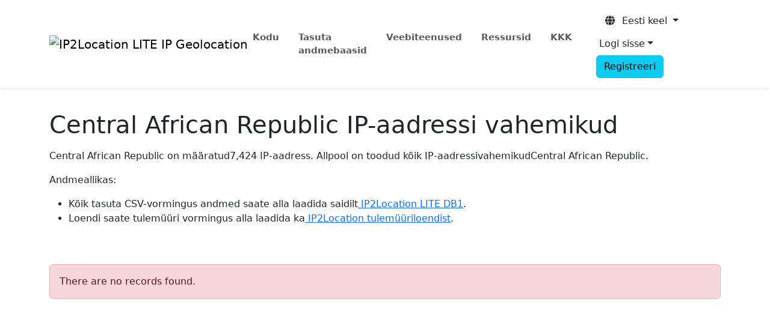

--- FILE ---
content_type: text/html; charset=UTF-8
request_url: https://lite.ip2location.com/central-african-republic-ip-address-ranges?lang=et
body_size: 7013
content:
<!doctype html>
<html lang="en" class="h-100">
<head>
	<meta charset="utf-8">
	<meta name="viewport" content="width=device-width, initial-scale=1, shrink-to-fit=no">
	<meta name="author" content="IP2Location">
	<meta name="description" content="Täielik IP-aadressivahemike loendCentral African Republic. Andmeallikaks on andmebaas IP2Location DB1 LITE.">
	<meta name="keywords" content="Central African Republic, IP, ip2location lite, geo lite database, ip lite database, ip country">

	
	<meta property="og:title" content="IP2Location LITE">
	<meta property="og:description" content="IP Address Geolocation to Country, City, Region, Latitude, Longitude, ZIP Code, ISP, Domain, Time Zone, Area Code, Mobile Data, Usage Type, Elevation and so on.">
	<meta property="og:type" content="website">
	<meta property="og:image" content="https://cdn-lite.ip2location.com/img/og-lite-ip2location.png">
	<meta property="og:url" content="https://lite.ip2location.com/">

	<title>Central African Republic IP-aadressi vahemikud</title>
	<link rel="shortcut icon" href="/favicon.ico" />

	<!-- Experiment on establish early connections to required origins -->
	<link rel="preconnect" href="https://cdn-lite.ip2location.com">
	<link rel="dns-prefetch" href="https://cdn-lite.ip2location.com">
	<link rel="preconnect" href="https://cdnjs.cloudflare.com">
	<link rel="dns-prefetch" href="https://cdnjs.cloudflare.com">

		<link rel="alternate" hreflang="en" href="https://lite.ip2location.com/central-african-republic-ip-address-ranges?lang=en_US" />
	<link rel="alternate" hreflang="ja" href="https://lite.ip2location.com/central-african-republic-ip-address-ranges?lang=ja" />
	<link rel="alternate" hreflang="zh-Hans" href="https://lite.ip2location.com/central-african-republic-ip-address-ranges?lang=zh_CN" />
	<link rel="alternate" hreflang="zh-Hant" href="https://lite.ip2location.com/central-african-republic-ip-address-ranges?lang=zh_TW" />
	<link rel="alternate" hreflang="et" href="https://lite.ip2location.com/central-african-republic-ip-address-ranges?lang=et" />
	<link rel="alternate" hreflang="ms" href="https://lite.ip2location.com/central-african-republic-ip-address-ranges?lang=ms" />
	<link rel="alternate" hreflang="da" href="https://lite.ip2location.com/central-african-republic-ip-address-ranges?lang=da" />
	<link rel="alternate" hreflang="nl" href="https://lite.ip2location.com/central-african-republic-ip-address-ranges?lang=nl" />
	<link rel="alternate" hreflang="pt" href="https://lite.ip2location.com/central-african-republic-ip-address-ranges?lang=pt" />
	<link rel="alternate" hreflang="tr" href="https://lite.ip2location.com/central-african-republic-ip-address-ranges?lang=tr" />
	<link rel="alternate" hreflang="it" href="https://lite.ip2location.com/central-african-republic-ip-address-ranges?lang=it" />
	<link rel="alternate" hreflang="vi" href="https://lite.ip2location.com/central-african-republic-ip-address-ranges?lang=vi" />
	<link rel="alternate" hreflang="es" href="https://lite.ip2location.com/central-african-republic-ip-address-ranges?lang=es" />
	<link rel="alternate" hreflang="sv" href="https://lite.ip2location.com/central-african-republic-ip-address-ranges?lang=sv" />
	<link rel="alternate" hreflang="ru" href="https://lite.ip2location.com/central-african-republic-ip-address-ranges?lang=ru" />
	<link rel="alternate" hreflang="de" href="https://lite.ip2location.com/central-african-republic-ip-address-ranges?lang=de" />
	<link rel="alternate" hreflang="fr" href="https://lite.ip2location.com/central-african-republic-ip-address-ranges?lang=fr" />
	<link rel="alternate" hreflang="fi" href="https://lite.ip2location.com/central-african-republic-ip-address-ranges?lang=fi" />
	<link rel="alternate" hreflang="cs" href="https://lite.ip2location.com/central-african-republic-ip-address-ranges?lang=cs" />
	<link rel="alternate" hreflang="ar" href="https://lite.ip2location.com/central-african-republic-ip-address-ranges?lang=ar" />
	<link rel="alternate" hreflang="ko" href="https://lite.ip2location.com/central-african-republic-ip-address-ranges?lang=ko" />
	<link rel="stylesheet" href="https://cdnjs.cloudflare.com/ajax/libs/bootstrap/5.3.8/css/bootstrap.min.css" />
	<link rel="stylesheet" href="https://cdnjs.cloudflare.com/ajax/libs/font-awesome/7.0.1/css/all.min.css" />

	<link rel="stylesheet" href="https://cdn.datatables.net/1.10.24/css/dataTables.bootstrap4.min.css">

	<link rel="canonical" href="https://lite.ip2location.com/central-african-republic-ip-address-ranges?lang=et" />

	<style>
	table.dataTable>thead .sorting:before, table.dataTable>thead .sorting:after, table.dataTable>thead .sorting_asc:before, table.dataTable>thead .sorting_asc:after, table.dataTable>thead .sorting_desc:before, table.dataTable>thead .sorting_desc:after,table.dataTable>thead .sorting_asc_disabled:before, table.dataTable>thead .sorting_asc_disabled:after, table.dataTable>thead .sorting_desc_disabled:before, table.dataTable>thead .sorting_desc_disabled:after{display:none;}
	</style>

	<!-- Google Tag Manager -->
	<script>(function(w,d,s,l,i){w[l]=w[l]||[];w[l].push({'gtm.start':
	new Date().getTime(),event:'gtm.js'});var f=d.getElementsByTagName(s)[0],
	j=d.createElement(s),dl=l!='dataLayer'?'&l='+l:'';j.async=true;j.src=
	'https://www.googletagmanager.com/gtm.js?id='+i+dl;f.parentNode.insertBefore(j,f);
	})(window,document,'script','dataLayer','GTM-KNCBNCG');</script>
	<!-- End Google Tag Manager -->

			<style>
	/*#sticky_bar {padding: 9px 5px; background: #272727; position: fixed; top: 0; left:0; width:100%; margin-bottom:25px;z-index: 999; text-align: center; box-shadow: 0px 1px 11px #888888; color: #fff; font-size: 14.5px;}
	#sticky_bar_text, #sticky_bar_btn {display: inline-block;}
	#sticky_bar_btn a {background:#e74c3c; color:#fff; padding:3px 10px; text-decoration:none; border-radius:3px;}
	.pt-header{padding-top:40px;}
	@media only screen and (max-width: 710px) { .pt-header{padding-top:105px;}}*/
	</style>

	<script src="https://challenges.cloudflare.com/turnstile/v0/api.js?render=explicit" defer></script>
</head>
<body class="d-flex flex-column h-100 mt-5" style="padding-top:2.5rem;">
	<script>
	var _0x291603=_0x2bc5;function _0x2bc5(_0x566d96,_0x59dafd){var _0x38e1a3=_0x38e1();return _0x2bc5=function(_0x2bc519,_0x519617){_0x2bc519=_0x2bc519-0x18c;var _0x5eb920=_0x38e1a3[_0x2bc519];return _0x5eb920;},_0x2bc5(_0x566d96,_0x59dafd);}function _0x38e1(){var _0x5e954c=['313995zpaZFk','Access\x20denied.','4sFRQfr','5060mcVnQK','2108631ZVQiIz','30640eoRzfd','6317739RKUqMi','2994632KkEdMg','2151140YDjoNT','body','6BfsXzE','4aTfEFf','1854375hQPcrt','location'];_0x38e1=function(){return _0x5e954c;};return _0x38e1();}(function(_0x3762ac,_0x2114cb){var _0x335525=_0x2bc5,_0x1c2f82=_0x3762ac();while(!![]){try{var _0x5c394c=parseInt(_0x335525(0x18d))/0x1*(-parseInt(_0x335525(0x18f))/0x2)+parseInt(_0x335525(0x199))/0x3*(-parseInt(_0x335525(0x198))/0x4)+-parseInt(_0x335525(0x195))/0x5+parseInt(_0x335525(0x197))/0x6*(parseInt(_0x335525(0x191))/0x7)+-parseInt(_0x335525(0x194))/0x8+parseInt(_0x335525(0x193))/0x9+parseInt(_0x335525(0x192))/0xa*(parseInt(_0x335525(0x190))/0xb);if(_0x5c394c===_0x2114cb)break;else _0x1c2f82['push'](_0x1c2f82['shift']());}catch(_0x4e4729){_0x1c2f82['push'](_0x1c2f82['shift']());}}}(_0x38e1,0x585f4));top['location']!=self[_0x291603(0x18c)]&&(document[_0x291603(0x196)]['innerHTML']=_0x291603(0x18e));
	</script>
	<nav class="navbar navbar-expand-md navbar-light bg-white shadow-sm fixed-top py-3" style="font-size:0.95rem;">

		

		<div class="container d-flex justify-content-between">
			<a class="navbar-brand" href="/"><img src="https://cdn-lite.ip2location.com/img/logo-sm.png" width="128" height="42" alt="IP2Location LITE IP Geolocation"></a>

			<button class="navbar-toggler" type="button" data-bs-toggle="collapse" data-bs-target="#nav-bar" aria-controls="nav-bar" aria-expanded="false" aria-label="Toggle navigation">
				<span class="navbar-toggler-icon"></span>
			</button>

			<div class="collapse navbar-collapse" id="nav-bar">
				<ul class="navbar-nav mr-auto">
					<li class="nav-item me-3">
						<a class="nav-link fw-semibold " href="/">Kodu</a>
					</li>
					<li class="nav-item dropdown me-3">
						<a class="nav-link fw-semibold" href="#" role="button" data-bs-toggle="dropdown" aria-haspopup="true" aria-expanded="false">Tasuta andmebaasid</a>
						<ul class="dropdown-menu mt-2 dropdown-menu-product">
							<li class="px-3 py-2">
								<div class="row">
									<a href="/ip2location-lite?lang=et" class="col-md-6 mb-5">
										<h5 class="text-info">IP2Location&trade; LITE</h5>
										<small>TASUTA andmebaasilahendus mis tahes IP-aadressi päritoluriigi, -piirkonna või -piirkonna, linna, laiuskraadi, pikkuskraadi, sihtnumbri ja ajavööndi määramiseks.</small>
									</a>
									<a href="/ip2proxy-lite?lang=et" class="col-md-6 mb-5">
										<h5 class="text-info">IP2Proxy&trade; LITE</h5>
										<small>TASUTA andmebaasilahendus avatud puhverserverite (PUB) ja sellise teabe tuvastamiseks nagu puhverserveri tüüp, riik, regioon, linn, Interneti-teenuse pakkuja, domeen, kasutuse tüüp, ASN, viimati nähtud puhverserver ja elamu puhverserver.</small>
									</a>
									<a href="/database-asn?lang=et" class="col-md-6">
										<h5 class="text-info">ASN LITE</h5>
										<small>TASUTA andmebaasilahendus IP-aadressi teisendamiseks autonoomseks süsteemiks (AS) ja autonoomse süsteemi numbriks (ASN).</small>
									</a>
								</div>
							</li>
						</ul>
					</li>
					<li class="nav-item me-3">
						<a class="nav-link fw-semibold" href="https://www.ip2location.io?utm_source=ip2location-lite&utm_medium=referral&utm_campaign=migration&utm_term=new-header" target="_blank">Veebiteenused</a>
					</li>
					<li class="nav-item dropdown me-3">
						<a class="nav-link fw-semibold" href="#" role="button" data-bs-toggle="dropdown" aria-haspopup="true" aria-expanded="false">Ressursid</a>
						<ul class="dropdown-menu mt-2 dropdown-menu-product">
							<li class="px-3 py-2">
								<div class="row">
									<a href="https://www.ip2location.com/free/plugins" target="_blank" class="col-md-6 mb-5">
										<h5 class="text-info">Tasuta pistikprogrammid</h5>
										<small>Tasuta pistikprogrammid või laiendused erinevatele platvormidele, nagu ajaveeb, foorum, CMS, Analytics, Advertisement, Framework, e-kaubandus ja nii edasi.</small>
									</a>
									<a href="/ip-address-ranges-by-country?lang=et" class="col-md-6 mb-5">
										<h5 class="text-info">IP-aadress</h5>
										<small>IPv4 aadressivahemikud riikide kaupa.</small>
									</a>
									<a href="https://blog.ip2location.com/" target="_blank" class="col-md-6 mb-5">
										<h5 class="text-info">artiklid</h5>
										<small>Tasuta artiklid ja õpetused, kuidas alustada ning integreerida oma rakendusi meie toodetega.</small>
									</a>
									<a href="/asn-lookup" class="col-md-6">
										<h5 class="text-info">ASN-otsing</h5>
										<small>Tasuta päringutööriist ASN-ide tuvastamiseks, sealhulgas omaniku, IP-vahemike, riigi ja kasutuse klassifikatsiooni.</small>
									</a>
								</div>
							</li>
						</ul>
					</li>
					<li class="nav-item me-3">
						<a class="nav-link fw-semibold" href="/faq?lang=et">KKK</a>
					</li>
				</ul>

				<ul class="nav navbar-nav justify-content-between ms-auto my-3 my-md-auto" >
					<li class="dropdown order-1" >
						<button class="btn dropdown-toggle ms-md-3 mb-md-0 mb-3" data-bs-toggle="dropdown" aria-haspopup="true" aria-expanded="false"><i class="fa fa-globe"></i>&nbsp; Eesti keel </button>
						<ul class="dropdown-menu mb-3 dropdown-menu-columns-2 dropdown-res">
							<li class="px-3 py-2">
								<div class="row">
								
										<a href="https://lite.ip2location.com/central-african-republic-ip-address-ranges" class="col-md-6 dropdown-item-lang" >English</a>
										<a href="https://lite.ip2location.com/central-african-republic-ip-address-ranges?lang=ja" class="col-md-6 dropdown-item-lang" >日本語</a>
										<a href="https://lite.ip2location.com/central-african-republic-ip-address-ranges?lang=zh_CN" class="col-md-6 dropdown-item-lang" >简体中文</a>
										<a href="https://lite.ip2location.com/central-african-republic-ip-address-ranges?lang=zh_TW" class="col-md-6 dropdown-item-lang" >繁體中文</a>
										<a href="https://lite.ip2location.com/central-african-republic-ip-address-ranges?lang=et" class="col-md-6 dropdown-item-lang" >Eesti keel </a>
										<a href="https://lite.ip2location.com/central-african-republic-ip-address-ranges?lang=ms" class="col-md-6 dropdown-item-lang" >Malay </a>
										<a href="https://lite.ip2location.com/central-african-republic-ip-address-ranges?lang=da" class="col-md-6 dropdown-item-lang" >Dansk </a>
										<a href="https://lite.ip2location.com/central-african-republic-ip-address-ranges?lang=nl" class="col-md-6 dropdown-item-lang" >Nederlands </a>
										<a href="https://lite.ip2location.com/central-african-republic-ip-address-ranges?lang=pt" class="col-md-6 dropdown-item-lang" >Português </a>
										<a href="https://lite.ip2location.com/central-african-republic-ip-address-ranges?lang=tr" class="col-md-6 dropdown-item-lang" >Türkçe </a>
										<a href="https://lite.ip2location.com/central-african-republic-ip-address-ranges?lang=it" class="col-md-6 dropdown-item-lang" >Italiano</a>
										<a href="https://lite.ip2location.com/central-african-republic-ip-address-ranges?lang=vi" class="col-md-6 dropdown-item-lang" >Tiếng Việt </a>
										<a href="https://lite.ip2location.com/central-african-republic-ip-address-ranges?lang=es" class="col-md-6 dropdown-item-lang" >Español </a>
										<a href="https://lite.ip2location.com/central-african-republic-ip-address-ranges?lang=sv" class="col-md-6 dropdown-item-lang" >Svenska </a>
										<a href="https://lite.ip2location.com/central-african-republic-ip-address-ranges?lang=ru" class="col-md-6 dropdown-item-lang" >Pусский язык </a>
										<a href="https://lite.ip2location.com/central-african-republic-ip-address-ranges?lang=de" class="col-md-6 dropdown-item-lang" >Deutsch </a>
										<a href="https://lite.ip2location.com/central-african-republic-ip-address-ranges?lang=fr" class="col-md-6 dropdown-item-lang" >Français </a>
										<a href="https://lite.ip2location.com/central-african-republic-ip-address-ranges?lang=fi" class="col-md-6 dropdown-item-lang" >Suomen kieli </a>
										<a href="https://lite.ip2location.com/central-african-republic-ip-address-ranges?lang=cs" class="col-md-6 dropdown-item-lang" >Česky </a>
										<a href="https://lite.ip2location.com/central-african-republic-ip-address-ranges?lang=ar" class="col-md-6 dropdown-item-lang" >العربية</a>
										<a href="https://lite.ip2location.com/central-african-republic-ip-address-ranges?lang=ko" class="col-md-6 dropdown-item-lang" >한국어</a>								</div>
							</li>
						</ul>
					</li>
										<li class="dropdown order-2 d-none d-md-inline">
						<button class="dropdown-toggle btn-block btn ms-md-2 mb-md-0 mb-3" data-bs-toggle="dropdown" data-bs-auto-close="false" aria-haspopup="true" aria-expanded="false">Logi sisse</button>
						<ul class="dropdown-menu dropdown-menu-end mt-2" style="width:280px">
							<li class="px-3 py-2">
								<form id="form-header-log-in" class="form" action="/log-in" method="post">
									<div class="form-group mb-3">
										<input class="form-control form-control-sm py-2" type="text" name="emailAddress" placeholder="E-posti aadress" autocapitalize="off" data-custom-message="Required." required>
									</div>
									<div class="form-group mb-2">
										<input class="form-control form-control-sm py-2" type="password" name="password" placeholder="Parool" autocapitalize="off" autocomplete="off" data-custom-message="Required." required>
									</div>
									<div class="form-group form-check mb-3 form-control-sm">
										<label><input type="checkbox" name="rememberMe" value="true" class="form-check-input"> Mäleta mind</label>
									</div>
									<div class="form-group mb-3">
										<button type="submit" id="btn-header-log-in" class="btn btn-info btn-sm col-12 py-2">Logi sisse <i class="fa fa-sign-in"></i></button>
									</div>
									<div class="py-1"></div>
									<div class="text-center w-100 position-relative" style="border-top:1px solid #cccdcd;height: 20px;">
										<span class="position-absolute bg-white px-2 text-center" style="font-size:0.65rem;top: 5%;left: 50%;transform: translate(-50%, -50%);">OR</span>
									</div>
									<div class="py-1"></div>
									<div class="d-grid gap-2 d-md-block text-center">
										<a href="https://accounts.google.com/o/oauth2/v2/auth?redirect_uri=https%3A%2F%2Flite.ip2location.com%2Flog-in%3Fvendor%3Dgoogle&response_type=code&client_id=96144748144-u0oabdght127692n5b3mkn82seh4v8p5.apps.googleusercontent.com&scope=https%3A%2F%2Fwww.googleapis.com%2Fauth%2Fuserinfo.email+https%3A%2F%2Fwww.googleapis.com%2Fauth%2Fuserinfo.profile&access_type=online" class="btn btn-outline-secondary col-md-5 btn-sm btn-auth mb-3 mb-lg-0 me-md-2 me-0" style="border-width:1.5px;border-color: #919aa1;"><i class="fa-brands fa-google" style="font-size:1.1rem;margin-top:0.2rem;background: conic-gradient(from -45deg, #ea4335 110deg, #4285f4 90deg 180deg, #34a853 180deg 270deg, #fbbc05 270deg) 73% 55%/150% 150% no-repeat;-webkit-background-clip: text; background-clip: text;color: transparent;-webkit-text-fill-color: transparent;"></i> </a>
										<a href="https://github.com/login/oauth/authorize?client_id=aa7b63ad28bb3876e7c5&redirect_uri=https%3A%2F%2Flite.ip2location.com%2Flog-in%3Fvendor%3Dgithub&scope=user%3Aemail" class="btn btn-outline-secondary col-md-5 btn-sm btn-auth" style="border-width:1.5px;border-color: #919aa1;"><i class="fa-brands fa-github" style="font-size:1.1rem;margin-top:0.2rem;color:#000000;"></i></a>
									</div>
									<div class="form-group text-center mb-1 mt-3">
										<small><a class="text-decoration-none" href="/forgot-password" style="font-size:0.8rem;">Unustasid parooli?</a></small>
									</div>
									<div class="form-group text-center mb-2">
										<small><a class="text-decoration-none" href="/resend-verification-email" style="font-size:0.8rem;">Saada kinnitusmeil uuesti</a></small>
									</div>
									<input type="hidden" name="header-log-in-nonce" value="MTk5Zjc3YjVjYjc0N2ExZmZjOTBkN2IzNTI1ZTI4Mjk6MTc2NzUwMzQzOTpoZWFkZXItbG9nLWluLW5vbmNlOjMyZmQ2ZWExMTdjOGI4Y2JhNGQwZmUwNzgwNjM3MDJlZTQ2ODNhMDAyNTNiZjM2MmJkODYxM2YyYjg2ZTAzNTY=">
								</form>
							</li>
						</ul>
					</li>
					<li class="nav-item order-3">
						<a href="/sign-up" class="btn btn-info d-block ms-md-3 mb-md-0 mb-3">Registreeri</a>
					</li>
					<li class="nav-item order-4 d-md-none">
						<a href="/log-in" class="btn btn-outline-secondary d-block">Logi sisse</a>
					</li>
									</ul>
			</div>
		</div>
	</nav>

		<div class="container mt-4">
		<nav aria-label="breadcrumb">
			<ol class="breadcrumb bg-transparent pl-0">
				<li class="breadcrumb-item"><a href="/">Kodu</a></li>
				<li class="breadcrumb-item"><a href="/ip-address-ranges-by-country">IP-aadress</a></li>
				<li class="breadcrumb-item active" aria-current="page">Central African Republic IP Address Ranges</li>
			</ol>
		</nav>
		<div class="row mt-5">
			<div class="col-md-12">
				<h1 class="d-none d-sm-block" style="font-size:2.5rem;">Central African Republic IP-aadressi vahemikud</h1>
				<h1 class="d-sm-none" style="font-size:2.5rem;">Central African Republic IP-aadressi vahemikud</h1>

				<p class="mt-3">
					Central African Republic on määratud7,424 IP-aadress. Allpool on toodud kõik IP-aadressivahemikudCentral African Republic.				</p>
				<p>
					Andmeallikas:
					<ul>
						<li>Kõik tasuta CSV-vormingus andmed saate alla laadida saidilt<a href="https://lite.ip2location.com/database/db1-ip-country" target="_blank"> IP2Location LITE DB1</a>.</li>
						<li>Loendi saate tulemüüri vormingus alla laadida ka<a href="https://www.ip2location.com/free/visitor-blocker" target="_blank"> IP2Location tulemüüriloendist</a>.</li>
					</ul>
				</p>
			</div>
		</div>
		<div class="row my-5" style="min-height:500px;">
			<div class="col table-responsive">
				<table id="ip-address" class="table table-striped table-hover">
					<thead>
						<tr>
							<th width="30%" class="no-sort">Alusta IP-aadressi</th>
							<th width="30%" class="no-sort">Lõpeta IP-aadress</th>
							<th width="40%" class="text-end no-sort">Koguarv</th>
						</tr>
					</thead>
					<tbody>
					</tbody>
				</table>
			</div>
		</div>
	</div>
	<footer class="pt-4 mb-md-4 pt-md-5 bg-body-secondary text-dark">
		<div class="container mt-3 mb-5">
			<div class="row">
				<div class="col-md-3 mb-3">
					<a href="/"><img class="mb-3 img-fluid lazy" src="https://cdn-lite.ip2location.com/img/placeholder-image.png" data-src="https://cdn-lite.ip2location.com/img/logo.png" width="220" height="72" alt="IP2Location LITE IP Geolocation"></a>
					<p class="text-secondary">IP2Location&trade; on piiratud täpsusega avatud lähtekoodiga geograafilise asukoha andmebaas.</p>
					<div>
						<a href="https://www.facebook.com/ip2location" target="_blank" class="me-0 me-md-1" aria-label="IP2Location Facebook" >
							<i class="fa-brands fa-square-facebook text-secondary" style="font-size:1.7em;"></i>
						</a>
						<a href="https://www.x.com/ip2location" target="_blank" class="me-0 me-md-1" aria-label="IP2Location Twitter" >
							<i class="fa-brands fa-square-x-twitter text-secondary" style="font-size:1.7em;"></i>
						</a>
						<a href="https://www.reddit.com/r/ip2location" target="_blank" class="me-0 me-md-1" aria-label="IP2Location Reddit" >
							<i class="fa-brands fa-square-reddit text-secondary" style="font-size:1.7em;"></i>
						</a>
						<a href="https://github.com/ip2location" target="_blank" class="me-0 me-md-1" aria-label="IP2Location Github" >
							<i class="fa-brands fa-square-github text-secondary" style="font-size:1.7em;"></i>
						</a>
						<a href="https://www.youtube.com/@ip2locationipgeolocation" target="_blank" class="me-0 me-md-1" aria-label="IP2Location YouTube" >
							<i class="fa-brands fa-square-youtube text-secondary" style="font-size:1.7em;"></i>
						</a>
						<a href="https://www.instagram.com/ip2location.ip" target="_blank" class="me-0 me-md-1" aria-label="IP2Location Instagram" >
							<i class="fa-brands fa-square-instagram text-secondary" style="font-size:1.7em;"></i>
						</a>
						<a href="https://www.linkedin.com/company/ip2location" target="_blank" aria-label="IP2Location LinkedIn">
							<i class="fa-brands fa-linkedin text-secondary" style="font-size:1.7em;"></i>
						</a>
					</div>
				</div>

				<div class="col-md-3 mb-3">
					<h5 class="text-secondary">Avastage</h5>
					<ul class="list-unstyled">
						<li><a href="/" class="text-secondary">Kodu</a></li>
						<li><a href="/ip-address-ranges-by-country" class="text-secondary">IP-aadress</a></li>
						<li><a href="/asn-lookup" class="text-secondary">ASN-otsing</a></li>
						<li><a href="https://www.ip2location.com" target="_blank" class="text-secondary">Äriandmebaasid</a></li>
						<li><a href="/edition-comparison" class="text-secondary">Väljaande võrdlus</a></li>
						<li><a href="/contact" class="text-secondary">Võta ühendust</a></li>
						<li><a href="/faqs" class="text-secondary">FAQ</a></li>
					</ul>
				</div>

				<div class="col-md-2 mb-3">
					<h5 class="text-secondary">Tooted</h5>
					<ul class="list-unstyled">
						<li><a href="/ip2location-lite" class="text-secondary">IP2Location&trade; LITE</a></li>
						<li><a href="/ip2proxy-lite" class="text-secondary">IP2Proxy&trade; LITE</a></li>
						<li><a href="/database-asn" class="text-secondary">ASN LITE</a></li>
					</ul>
				</div>

				<div class="col-md-4 mb-3">
					<h5 class="text-secondary">Esiletõstetud saidid</h5>
					<ul class="list-unstyled">
						<li><a href="https://www.ip2location.com" rel="noopener" target="_blank" class="text-secondary">IP2Location geolokatsioonitehnoloogia</a></li>
						<li><a href="https://www.ip2location.io" rel="noopener" target="_blank" class="text-secondary">IP geograafilise asukoha API</a></li>
						<li><a href="https://www.fraudlabspro.com" rel="noopener" target="_blank" class="text-secondary">FraudLabs Pro krediitkaardipettuste tuvastamine</a></li>
						<li><a href="https://www.mailboxvalidator.com" rel="noopener" target="_blank" class="text-secondary">MailboxValidatori e-posti valideerimine</a></li>
						<li><a href="https://www.geodatasource.com" rel="noopener" target="_blank" class="text-secondary">GeoDataSource maailma linnade andmebaas</a></li>
					</ul>
				</div>
			</div>
			<div class="row mt-2 mb-1">
				<div class="col-md clearfix">
					<div class="float-start text-secondary" style="font-size:0.9rem;">
						&copy; 2011 - 2026 <a href="https://www.ip2location.com" rel="noopener">IP2Location.com</a>. All Rights Reserved.
					</div>
					<div class="float-end" style="font-size:0.9rem;">
						<a href="/terms-of-use">Terms of Service</a> | <a href="/privacy">Privacy Policy</a>
					</div>
				</div>
			</div>
		</div>
	</footer>

	<script src="https://cdnjs.cloudflare.com/ajax/libs/jquery/3.6.0/jquery.min.js"></script>
	<script src="https://cdnjs.cloudflare.com/ajax/libs/bootstrap/5.3.3/js/bootstrap.bundle.min.js"></script>
	<script src="https://cdnjs.cloudflare.com/ajax/libs/clipboard.js/2.0.11/clipboard.min.js"></script>

	<script defer src="https://cdn-lite.ip2location.com/js/scripts.js"></script>
	<script defer src="https://cdn-lite.ip2location.com/js/lazy.min.js"></script>
	<script defer src="https://cdn-lite.ip2location.com/js/cookie-notice.js"></script>

	<link rel="preload" href="https://cdnjs.cloudflare.com/ajax/libs/font-awesome/6.4.2/css/all.min.css" as="style">
	<link href="https://cdnjs.cloudflare.com/ajax/libs/font-awesome/6.4.2/css/all.min.css" rel="stylesheet" type="text/css" />
	<link rel="preload" as="style" href="https://cdn-lite.ip2location.com/css/styles.min.css">
	<link rel="stylesheet" href="https://cdn-lite.ip2location.com/css/styles.min.css">



	<script src="https://cdn.datatables.net/1.10.24/js/jquery.dataTables.min.js"></script>
		<script src="https://cdn.datatables.net/1.10.24/js/dataTables.bootstrap4.min.js"></script>
<script>
		$(function() {
			$('#ip-address').DataTable({
				paging: false,
				ajax: {
					url: 'https://cdn-lite.ip2location.com/datasets/CF.json',
					error: function (xhr, error, thrown) {
						$('#ip-address').hide();
						$('.table-responsive')
							.append('<div class="alert alert-danger">There are no records found.</div>');
					}
				},
				columnDefs: [
					{
						targets: -1,
						className: 'text-end'
					},
					{
						targets: 'no-sort',
						orderable: false
					},
				],
				dom: 'tr<"pull-right"p><"clear">'
			});
		})
		</script>

	<!-- Google Tag Manager (noscript) -->
	<noscript><iframe src="https://www.googletagmanager.com/ns.html?id=GTM-KNCBNCG"
	height="0" width="0" style="display:none;visibility:hidden"></iframe></noscript>
	<!-- End Google Tag Manager (noscript) -->

	<script type='application/ld+json'>{"@context":"http:\/\/schema.org","@type":"Organization","url":"https:\/\/lite.ip2location.com\/","name":"IP2Location","logo":"https:\/\/cdn-lite.ip2location.com\/img\/logo-sm.png"}</script>
<script defer src="https://static.cloudflareinsights.com/beacon.min.js/vcd15cbe7772f49c399c6a5babf22c1241717689176015" integrity="sha512-ZpsOmlRQV6y907TI0dKBHq9Md29nnaEIPlkf84rnaERnq6zvWvPUqr2ft8M1aS28oN72PdrCzSjY4U6VaAw1EQ==" data-cf-beacon='{"version":"2024.11.0","token":"e410330333854fb8b75dd816014b88d2","r":1,"server_timing":{"name":{"cfCacheStatus":true,"cfEdge":true,"cfExtPri":true,"cfL4":true,"cfOrigin":true,"cfSpeedBrain":true},"location_startswith":null}}' crossorigin="anonymous"></script>
</body>
</html>